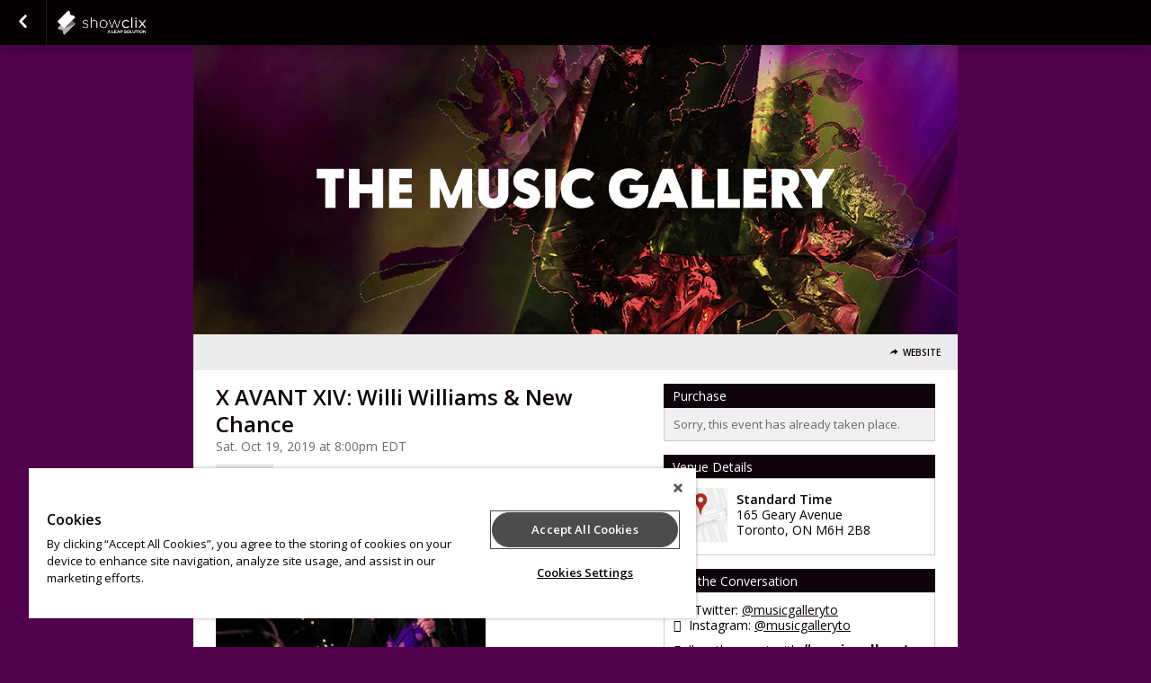

--- FILE ---
content_type: text/css;charset=UTF-8
request_url: https://www.showclix.com/scheme/43095.css?hs=034f9e1b3c&sh=00b204e9800998ecf8427e
body_size: 1938
content:
/*
 * Primary Color 		= 0f020b * Secondary Color 		= 000000 * Background Color  	= 53014d * Background Repeat  	= repeat-x * Background Image  	=  */


/* Globals */
body.event-page {
    background-color: #53014d;
          background-repeat: repeat-x;
    background-position: left top;
    background-attachment: fixed }

body#multi-ticket {
    background-color: #53014d;
          background-repeat: repeat-x;
    background-position: left top;
    background-attachment: fixed }

header.header--lds {
    background-color: #53014d;
        background-size: cover;
    background-position: center center;
}

/* body#multi-ticket {  background-color: #0f020b; } */
/* body#multi-ticket {  background-color: #0f020b; } */


.mobile-ticket__button-icon svg path { fill: #0f020b; }
.mobile-ticket__button-icon svg path { fill: #0f020b; }

.mobile-ticket__page-header, .mobile-ticket__page-footer { background-color: #0f020b; }

#sub_foot,
.locale-options { background-color: #0f020b; }
.locale-options li a:hover { background-color: #0f020b; }
.locale-options:before { border-color: transparent transparent #000000 transparent; }
a, a:link, a:visited, .button--link { color: #0f020b;  }
h1, h2, h3, h4 { color: #0f020b; }
/*h1 { background-color: #0f020b; }*/
.bottom_bar { background-color: #0f020b; }

#mobile-tabs {
  background-color: #53014d;
        background-repeat: repeat-x;
    background-position: left top;
    background-attachment: fixed}

#mobile-tabs ul li.active { background-color: #0f020b; }
.mobile-title { background-color: #0f020b; }

/* Event Info (Seller Homepage) */
.event_info a:link, .event_info a:hover, .event_info a:visited { color: #0f020b; }
.date_block { border: 1px solid #0f020b; }
.month_row { background-color: #0f020b; }
.day_row { color: #0f020b; }
#warn_about_clearing #cancel_request,
.receipt-print-commands .print_tickets,
#checkout #submit,
#coupon_box input[type=button],
.grand-total-total #submit_form,
.custom_button,
label.add-to-order,
a.print_tickets,
a.print_tickets:hover,
#submit_member,
.custom_dark_button,
.event-button-wrapper a { background: #0f020b !important; border-color: #000000  }
.event-button-wrapper a:target,
.event-button-wrapper a:active { background: #000000; border-color: #000000 }
.event_icon, .event_icon_upsell { color: #0f020b; }

a.btn-primary,
.btn-primary {
    color: white;
    background-color: #0f020b;
    border-color: #000000;
}
.touch .btn-primary:hover,
.no-touch .btn-primary:hover {
    background-color: #000000;
}

.btn-transparent {
  color: #0f020b;
}

/* Nav Buttons */
nav { background-color: #050001 !important;
    border-bottom: 1px solid #000000;
    border-top: 1px solid #; }
.nav_button, ul#order_stats_total strong { color: #0f020b; }

ul#order_stats_total,
#order_stats_buttons .checkout_btn { background-color:  #0f020b !important; }

/* Colorbox */
#cboxOverlay{ background: rgba(0,0,0,0.7) !important; }

/* Listing Page */
.whos_title,
#venue_info_header,
.purchasetitle,
.has_event_style1 { background-color: #0f020b !important; }
.subtotal-row { color: #0f020b; }
.grand-total h2 span,
.showtitle { color: #0f020b; }
#whereami-linefill { background: #0f020b; border: 1px solid #050001;}
.stepone #whereami-bubbleone .number,
.steptwo #whereami-bubbleone .number,
.steptwo #whereami-bubbletwo .number,
.stepthree #whereami-bubbleone .number,
.stepthree #whereami-bubbletwo .number,
.stepthree #whereami-bubblethree .number,
.stepfour #whereami-bubbleone .number,
.stepfour #whereami-bubbletwo .number,
.stepfour #whereami-bubblethree .number,
.stepfour #whereami-bubblefour .number,
.listing-block--header
{ background-color: #0f020b !important; }

/* Questions */
/* .questions_wrapper form#questions .showinfo input:focus,
.questions_wrapper form#questions .showinfo input:active,
.questions_wrapper form#questions .showinfo select:focus,
.questions_wrapper form#questions .showinfo select:active { border: 2px solid #0f020b; } */
.questions_wrapper form#questions .showinfo input[type=submit] { background: #0f020b; border-color: #000000 }
.questions_wrapper form#questions .showinfo input[type=submit]:focus { border-width: 1px; }
.questions_wrapper form#questions .showinfo input[type=submit]:active { border-width: 1px; }
*/
/* Calendar */
.ui-datepicker-current-day { background-color: e#0f020b !important; }
.more-events a { background-color: #0f020b; }
table#calendar tbody tr td.today { background: #fff2fb;  }
.has-events ul li a,
table#calendar caption { background-color: #0f020b;}

/* Checkout */
#checkout-page .countdown { color: #0f020b !important; }

/* Receipt Page */
.receipt .notice { background-color: #0f020b !important; color: white; }

/* Incentix */
.incentix-modal-body textarea:hover, .incentix-modal-body textarea:focus { border: 1px solid #0f020b !important;}
.incentix-modal-header a.post-username,
.incentix-modal-header a.tweet-username { color: #0f020b !important; }
.incentix-modal .incentix-modal-footer {
    padding: 0 15px 15px 15px; }
    .incentix-modal .incentix-modal-footer input {
      border-radius: 5px;
      -webkit-border-radius: 5px;
      -moz-border-radius: 5px;
      -k-border-radius: 5px;
      -o-border-radius: 5px;
      background-color: #0f020b;
      background-image: linear-gradient(top, #0f020b, #050001);
      background-image: -moz-linear-gradient(top, #0f020b, #050001);
      background-image: -webkit-gradient(linear, left top, left bottom, color-stop(0, #0f020b), color-stop(1, #050001));
      background-image: -o-linear-gradient(top, #0f020b, #050001);
      filter: progid:DXImageTransform.Microsoft.gradient(startColorstr='#0f020b', endColorstr='#050001');
      -ms-filter: "progid:DXImageTransform.Microsoft.gradient(startColorstr='#0f020b', endColorstr='#050001')";
      -pie-background: linear-gradient(#0f020b, #050001);
      text-shadow: 0 1px 0 rgba(0, 0, 0, 0.4);
      -webkit-text-shadow: 0 1px 0 rgba(0, 0, 0, 0.4);
      -moz-text-shadow: 0 1px 0 rgba(0, 0, 0, 0.4);
      font-weight: bold;
      color: white;
      width: 100%;
      height: 40px;
      border: 1px solid #ddd;
      cursor: pointer;
      font-size: 14px; }
      .incentix-modal .incentix-modal-footer input:hover {
        background-color: #050001;
        background-image: linear-gradient(top, #050001, #050001);
        background-image: -moz-linear-gradient(top, #050001, #050001);
        background-image: -webkit-gradient(linear, left top, left bottom, color-stop(0, #050001), color-stop(1, #050001));
        background-image: -o-linear-gradient(top, #050001, #050001);
        filter: progid:DXImageTransform.Microsoft.gradient(startColorstr='#050001', endColorstr='#050001');
        -ms-filter: "progid:DXImageTransform.Microsoft.gradient(startColorstr='#050001', endColorstr='#050001')";
        -pie-background: linear-gradient(#050001, #050001); }
      .incentix-modal .incentix-modal-footer input:disabled {
          text-shadow: 0 1px 0 rgba(255, 255, 255, 0.4);
            -webkit-text-shadow: 0 1px 0 rgba(255, 255, 255, 0.4);
            -moz-text-shadow: 0 1px 0 rgba(255, 255, 255, 0.4);
        background-color: #f3f2f3;
        background-image: linear-gradient(top, #f3f2f3, #b1b1b1);
        background-image: -moz-linear-gradient(top, #f3f2f3, #b1b1b1);
        background-image: -webkit-gradient(linear, left top, left bottom, color-stop(0, #f3f2f3), color-stop(1, #b1b1b1));
        background-image: -o-linear-gradient(top, #f3f2f3, #b1b1b1);
        filter: progid:DXImageTransform.Microsoft.gradient(startColorstr='#f3f2f3', endColorstr='#b1b1b1');
        -ms-filter: "progid:DXImageTransform.Microsoft.gradient(startColorstr='#f3f2f3', endColorstr='#b1b1b1')";
        -pie-background: linear-gradient(#f3f2f3, #b1b1b1);
        color: #aaa;
        cursor: normal !important; }

.receipt .notice { background-color: #0f020b !important; color: white; }

.captcha_submit { background: #000000; border-color: #000000 }

/* Upsell */
#upsell-table .upsell-table-table .upsell-event-footer strong { color: #0f020b; }
#upsell-table .upsell-table-table .upsell-event-teaser .event_icon_upsell, #upsell-table .upsell-table-table .upsell-event-footer .event_icon_upsell { background-color: #0f020b; color: white; }

.questions-event--lds .button--primary,
.btn-primary,
.btn-submit {
    background-color: #0f020b;
    border-color: #000000;
}

.questions-event--lds .button--primary:hover,
.btn-primary:hover,
.btn-submit:hover {
    background-color: #000000;
    border-color: #000000;
}

div.flasher div.cookie {border-bottom-color: #281b24;
  border-top-color: #3c2f38;
  background: #32252e;
}
div.flasher div.cookie:after {
  background: #281b24;
}
div.flasher div.cookie:after {
  border-color: #3c2f38;
}
div.flasher div.cookie a:link, div.flasher div.cookie a:visited, div.flasher div.cookie a:active {
  color:  #9b8e97;
}
div.flasher div.cookie a:hover {
  color: #c3b6bf;
}
div.flasher div.cookie ul li {
  border-top: 1px solid #3c2f38;
  border-bottom: 1px solid #281b24;
}
/* Custom CSS Blurb */


--- FILE ---
content_type: text/css
request_url: https://www.showclix.com/assets/partners/default/events/print.css?sh=00b204e9800998ecf8427e
body_size: 3773
content:
/*! normalize.css 2012-01-31T16:06 UTC - //github.com/necolas/normalize.css */
/* =============================================================================
   HTML5 display definitions
   ========================================================================== */
/*
 * Corrects block display not defined in IE6/7/8/9 & FF3
 */
article,
aside,
details,
figcaption,
figure,
footer,
header,
hgroup,
nav,
section {
  display: block;
}

/*
 * Corrects inline-block display not defined in IE6/7/8/9 & FF3
 */
audio,
canvas,
video {
  display: inline-block;
  *display: inline;
  *zoom: 1;
}

/*
 * Prevents modern browsers from displaying 'audio' without controls
 */
audio:not([controls]) {
  display: none;
}

/*
 * Addresses styling for 'hidden' attribute not present in IE7/8/9, FF3, S4
 * Known issue: no IE6 support
 */
[hidden] {
  display: none;
}

/* =============================================================================
   Base
   ========================================================================== */
/*
 * 1. Corrects text resizing oddly in IE6/7 when body font-size is set using em units
 *    //clagnut.com/blog/348/#c790
 * 2. Prevents iOS text size adjust after orientation change, without disabling user zoom
 *    www.456bereastreet.com/archive/201012/controlling_text_size_in_safari_for_ios_without_disabling_user_zoom/
 */
html {
  font-size: 100%; /* 1 */
  -webkit-text-size-adjust: 100%; /* 2 */
  -ms-text-size-adjust: 100%; /* 2 */
}

/* 
 * Addresses font-family inconsistency between 'textarea' and other form elements.
 */
html,
button,
input,
select,
textarea {
  font-family: sans-serif;
}

/*
 * Addresses margins handled incorrectly in IE6/7
 */
body {
  margin: 0;
}

/* =============================================================================
   Links
   ========================================================================== */
/*
 * Addresses outline displayed oddly in Chrome
 */
a:focus {
  outline: thin dotted;
}

/*
 * Improves readability when focused and also mouse hovered in all browsers
 * people.opera.com/patrickl/experiments/keyboard/test
 */
a:hover,
a:active {
  outline: 0;
}

/* =============================================================================
   Typography
   ========================================================================== */
/*
 * Neutralise smaller font-size in 'section' and 'article' in FF4+, Chrome, S5
 * Fix IE6/7 heading font-size not being relative to the root font-size
 */
h1 {
  font-size: 2em;
  margin: 0.67em 0;
}

h2 {
  font-size: 1.5em;
  margin: 0.83em 0;
}

h3 {
  font-size: 1.17em;
  margin: 1em 0;
}

h4 {
  font-size: 1em;
  margin: 1.33em 0;
}

h5 {
  font-size: 0.83em;
  margin: 1.67em 0;
}

h6 {
  font-size: 0.75em;
  margin: 2.33em 0;
}

/*
 * Addresses styling not present in IE7/8/9, S5, Chrome
 */
abbr[title] {
  border-bottom: 1px dotted;
}

/*
 * Addresses style set to 'bolder' in FF3+, S4/5, Chrome
*/
b,
strong {
  font-weight: bold;
}

blockquote {
  margin: 1em 40px;
}

/*
 * Addresses styling not present in S5, Chrome
 */
dfn {
  font-style: italic;
}

/*
 * Addresses styling not present in IE6/7/8/9
 */
mark {
  background: #ff0;
  color: #000;
}

/*
 * Corrects font family set oddly in IE6, S4/5, Chrome
 * en.wikipedia.org/wiki/User:Davidgothberg/Test59
 */
pre,
code,
kbd,
samp {
  font-family: monospace, serif;
  _font-family: "courier new", monospace;
  font-size: 1em;
}

/*
 * Improves readability of pre-formatted text in all browsers
 */
pre {
  white-space: pre;
  white-space: pre-wrap;
  word-wrap: break-word;
}

/*
 * 1. Addresses CSS quotes not supported in IE6/7
 * 2. Addresses quote property not supported in S4
 */
/* 1 */
q {
  quotes: none;
}

/* 2 */
q:before,
q:after {
  content: "";
  content: none;
}

small {
  font-size: 75%;
}

/*
 * Prevents sub and sup affecting line-height in all browsers
 * gist.github.com/413930
 */
sub,
sup {
  font-size: 75%;
  line-height: 0;
  position: relative;
  vertical-align: baseline;
}

sup {
  top: -0.5em;
}

sub {
  bottom: -0.25em;
}

/* =============================================================================
   Lists
   ========================================================================== */
ul,
ol {
  margin-left: 0;
  padding: 0 0 0 40px;
}

dd {
  margin: 0 0 0 40px;
}

nav ul,
nav ol {
  list-style: none;
  list-style-image: none;
}

/* =============================================================================
   Embedded content
   ========================================================================== */
/*
 * 1. Removes border when inside 'a' element in IE6/7/8/9, FF3
 * 2. Improves image quality when scaled in IE7
 *    code.flickr.com/blog/2008/11/12/on-ui-quality-the-little-things-client-side-image-resizing/
 */
img {
  border: 0; /* 1 */
  -ms-interpolation-mode: bicubic; /* 2 */
}

/*
 * Corrects overflow displayed oddly in IE9 
 */
svg:not(:root) {
  overflow: hidden;
}

/* =============================================================================
   Figures
   ========================================================================== */
/*
 * Addresses margin not present in IE6/7/8/9, S5, O11
 */
figure {
  margin: 0;
}

/* =============================================================================
   Forms
   ========================================================================== */
/*
 * Corrects margin displayed oddly in IE6/7
 */
form {
  margin: 0;
}

/*
 * Define consistent border, margin, and padding
 */
fieldset {
  border: 1px solid #c0c0c0;
  margin: 0 2px;
  padding: 0.35em 0.625em 0.75em;
}

/*
 * 1. Corrects color not being inherited in IE6/7/8/9
 * 2. Corrects text not wrapping in FF3 
 * 3. Corrects alignment displayed oddly in IE6/7
 */
legend {
  border: 0; /* 1 */
  padding: 0;
  white-space: normal; /* 2 */
  *margin-left: -7px; /* 3 */
}

/*
 * 1. Corrects font size not being inherited in all browsers
 * 2. Addresses margins set differently in IE6/7, FF3+, S5, Chrome
 * 3. Improves appearance and consistency in all browsers
 */
button,
input,
select,
textarea {
  font-size: 100%; /* 1 */
  margin: 0; /* 2 */
  vertical-align: baseline; /* 3 */
  *vertical-align: middle; /* 3 */
}

/*
 * Addresses FF3/4 setting line-height on 'input' using !important in the UA stylesheet
 */
button,
input {
  line-height: normal; /* 1 */
}

/*
 * 1. Improves usability and consistency of cursor style between image-type 'input' and others
 * 2. Corrects inability to style clickable 'input' types in iOS
 * 3. Removes inner spacing in IE7 without affecting normal text inputs
 *    Known issue: inner spacing remains in IE6
 */
button,
input[type=button],
input[type=reset],
input[type=submit] {
  cursor: pointer; /* 1 */
  -webkit-appearance: button; /* 2 */
  *overflow: visible; /* 3 */
}

/*
 * Re-set default cursor for disabled elements
 */
button[disabled],
input[disabled] {
  cursor: default;
}

/*
 * 1. Addresses box sizing set to content-box in IE8/9
 * 2. Removes excess padding in IE8/9
 * 3. Removes excess padding in IE7
      Known issue: excess padding remains in IE6
 */
input[type=checkbox],
input[type=radio] {
  box-sizing: border-box; /* 1 */
  padding: 0; /* 2 */
  *height: 13px; /* 3 */
  *width: 13px; /* 3 */
}

/*
 * 1. Addresses appearance set to searchfield in S5, Chrome
 * 2. Addresses box-sizing set to border-box in S5, Chrome (include -moz to future-proof)
 */
input[type=search] {
  -webkit-appearance: textfield; /* 1 */ /* 2 */
  box-sizing: content-box;
}

/*
 * Removes inner padding and search cancel button in S5, Chrome on OS X
 */
input[type=search]::-webkit-search-decoration,
input[type=search]::-webkit-search-cancel-button {
  -webkit-appearance: none;
}

/*
 * Removes inner padding and border in FF3+
 * www.sitepen.com/blog/2008/05/14/the-devils-in-the-details-fixing-dojos-toolbar-buttons/
 */
button::-moz-focus-inner,
input::-moz-focus-inner {
  border: 0;
  padding: 0;
}

/*
 * 1. Removes default vertical scrollbar in IE6/7/8/9
 * 2. Improves readability and alignment in all browsers
 */
textarea {
  overflow: auto; /* 1 */
  vertical-align: top; /* 2 */
}

/* =============================================================================
   Tables
   ========================================================================== */
/* 
 * Remove most spacing between table cells
 */
table {
  border-collapse: collapse;
  border-spacing: 0;
}

@keyframes loadingSpin {
  0% {
    transform: rotate(0deg);
    color: #172941;
  }
  50% {
    color: #8C99A7;
  }
  100% {
    transform: rotate(360deg);
    color: #172941;
  }
}
.animate--loading-spin {
  animation-name: loadingSpin;
  animation-duration: 750ms;
  animation-iteration-count: infinite;
  animation-timing-function: linear;
}

:root, .theme--light {
  --background-h: 0;
  --background-s: 0%;
  --background-l: 100%;
}

.theme--dark {
  --background-h: 0;
  --background-s: 0%;
  --background-l: 0%;
}

*, div, nav {
  background: none;
}

body {
  font-family: "Helvetica Neue", Helvetica, Arial, sans-serif;
  font-size: 11px;
  margin: 0 auto;
  color: black;
}

td, th {
  padding: 5px;
  text-align: left;
}
td.text-right, th.text-right {
  text-align: right;
}

img {
  max-width: 100%;
}

.receipt-share-mobile,
.nav_language {
  display: none;
}

#showinfo-receipt {
  display: none;
}

header {
  padding: 0;
}

#confirmation-number {
  border: none;
}
#confirmation-number .showtitle {
  padding: 19px 0 19px 0;
}

#left-col {
  margin-right: 265px;
}

#right-col {
  width: 250px;
  float: right;
}
#right-col #confirmation {
  padding: 15px;
  border: 1px solid gray;
}
#right-col #confirmation img {
  max-width: 150px;
  display: block;
  margin: 0 auto;
}
#right-col #confirmation div {
  width: 100%;
  margin: 0;
  text-align: center;
}

.receipt,
#left-wrap, #right-wrap,
.main_wrap, .wrap {
  width: 100%;
}

div.receipt-print-commands,
div.receipt-billing-details,
div.receipt-event-details {
  margin-bottom: 0;
  font-size: 11px;
  line-height: 17px;
}

#information {
  margin-top: 0px;
  padding: 0;
  border: none;
}

.facebook-rsvp-form,
.social-btn.calendar,
#delivery-type,
.fb_to_event_rsvp,
#whereami,
#onpeak,
.receipt-goodadvice,
.print_tickets,
.print_receipt_big,
.footer_wrap,
#steps,
.top_bar,
#floater,
#onpeak_wrap,
#facebook-share {
  display: none;
}

.hashtag-phrase-block {
  padding: 0;
  border: 0;
  text-align: left;
  font-size: inherit;
}

.social-handles-block {
  text-align: left;
  padding: 0;
  border: 0;
  line-height: normal;
  margin-top: 4px;
}
.social-handles-block li {
  margin-left: 0;
}

.checkout-table {
  width: 100%;
  margin-bottom: 10px;
}

.text-right {
  text-align: right;
}

table.checkout-table tbody tr#grand-total-row td,
table#product-table thead tr th, table.checkout-table thead tr th, table.tickets-table thead tr th {
  box-shadow: none;
}

table.checkout-table tbody tr td, table.checkout-table tbody tr th, table.checkout-table thead tr td, table.checkout-table thead tr th {
  border: 1px solid gray;
}

nav {
  border: none;
}
nav #nav_title {
  display: none;
}
nav #nav_logo {
  max-width: 200px;
}
nav #nav_logo a {
  display: block;
}
nav #nav_logo .print {
  display: block;
  height: 34px;
}
nav #nav_logo .desktop {
  display: none;
}

.social-post-container {
  display: none;
}

.no-print {
  display: none;
}

table td {
  border: 1px solid grey;
}

.receipt .notice {
  padding: 10px 0px;
  text-align: left;
  color: black;
}

@media print {
  .div_add_to_calendar {
    display: none;
  }
}
@media print and (min-width: 0px) and (max-width: 400px) {
  nav,
  #information,
  .receipt,
  #confirmation,
  #confirmation img,
  #right-col,
  #left-col {
    float: none;
    width: auto;
  }
  nav {
    display: none;
  }
  body {
    font-size: 8pt;
  }
  h1 {
    font-size: 9pt;
  }
  h2 {
    font-size: 10pt;
    line-height: initial;
  }
  #right-col {
    width: 100%;
    margin-left: 0;
  }
  #right-col #confirmation {
    padding: 0px 0px;
  }
  #right-col #confirmation img {
    float: none;
  }
  #right-col #confirmation div {
    padding: 10px;
    min-height: 40px;
  }
  #left-col {
    width: 100%;
    margin-left: 0;
  }
  div.receipt-event-details div {
    /* display:none; */
  }
  .checkout-table {
    margin-top: 0px;
  }
  .checkout-table tbody tr td,
  .checkout-table tbody tr td em {
    font-size: 6pt;
  }
}

--- FILE ---
content_type: application/javascript
request_url: https://www.showclix.com/js/breakpoints.js?sh=00b204e9800998ecf8427e
body_size: 710
content:
/*
    Breakpoints.js
    version 1.0

    Creates handy events for your responsive design breakpoints

    Copyright 2011 XOXCO, Inc
    http://xoxco.com/

    Documentation for this plugin lives here:
    http://xoxco.com/projects/code/breakpoints

    Licensed under the MIT license:
    http://www.opensource.org/licenses/mit-license.php

*/
(function($) {

    var lastSize = 0;
    var interval = null;

    $.fn.resetBreakpoints = function() {
        $(window).unbind('resize');
        if (interval) {
            clearInterval(interval);
        }
        lastSize = 0;
    };

    $.fn.setBreakpoints = function(settings) {
        var options = jQuery.extend({
                            distinct: true,
                            breakpoints: new Array(320,480,768,1024)
                        },settings);


        interval = setInterval(function() {

            var w = $(window).width();
            var done = false;

            for (var bp in options.breakpoints.sort(function(a,b) { return (b-a) })) {

                // fire onEnter when a browser expands into a new breakpoint
                // if in distinct mode, remove all other breakpoints first.
                if (!done && w >= options.breakpoints[bp] && lastSize < options.breakpoints[bp]) {
                    if (options.distinct) {
                        for (var x in options.breakpoints.sort(function(a,b) { return (b-a) })) {
                            if ($('body').hasClass('breakpoint-' + options.breakpoints[x])) {
                                $('body').removeClass('breakpoint-' + options.breakpoints[x]);
                                $(window).trigger('exitBreakpoint' + options.breakpoints[x]);
                            }
                        }
                        done = true;
                    }
                    $('body').addClass('breakpoint-' + options.breakpoints[bp]);
                    $(window).trigger('enterBreakpoint' + options.breakpoints[bp]);

                }

                // fire onExit when browser contracts out of a larger breakpoint
                if (w < options.breakpoints[bp] && lastSize >= options.breakpoints[bp]) {
                    $('body').removeClass('breakpoint-' + options.breakpoints[bp]);
                    $(window).trigger('exitBreakpoint' + options.breakpoints[bp]);

                }

                // if in distinct mode, fire onEnter when browser contracts into a smaller breakpoint
                if (
                    options.distinct && // only one breakpoint at a time
                    w >= options.breakpoints[bp] && // and we are in this one
                    w < options.breakpoints[bp-1] && // and smaller than the bigger one
                    lastSize > w && // and we contracted
                    lastSize >0 &&  // and this is not the first time
                    !$('body').hasClass('breakpoint-' + options.breakpoints[bp]) // and we aren't already in this breakpoint
                    ) {
                    $('body').addClass('breakpoint-' + options.breakpoints[bp]);
                    $(window).trigger('enterBreakpoint' + options.breakpoints[bp]);

                }
            }

            // set up for next call
            if (lastSize != w) {
                lastSize = w;
            }
        },250);
    };

})(jQuery);